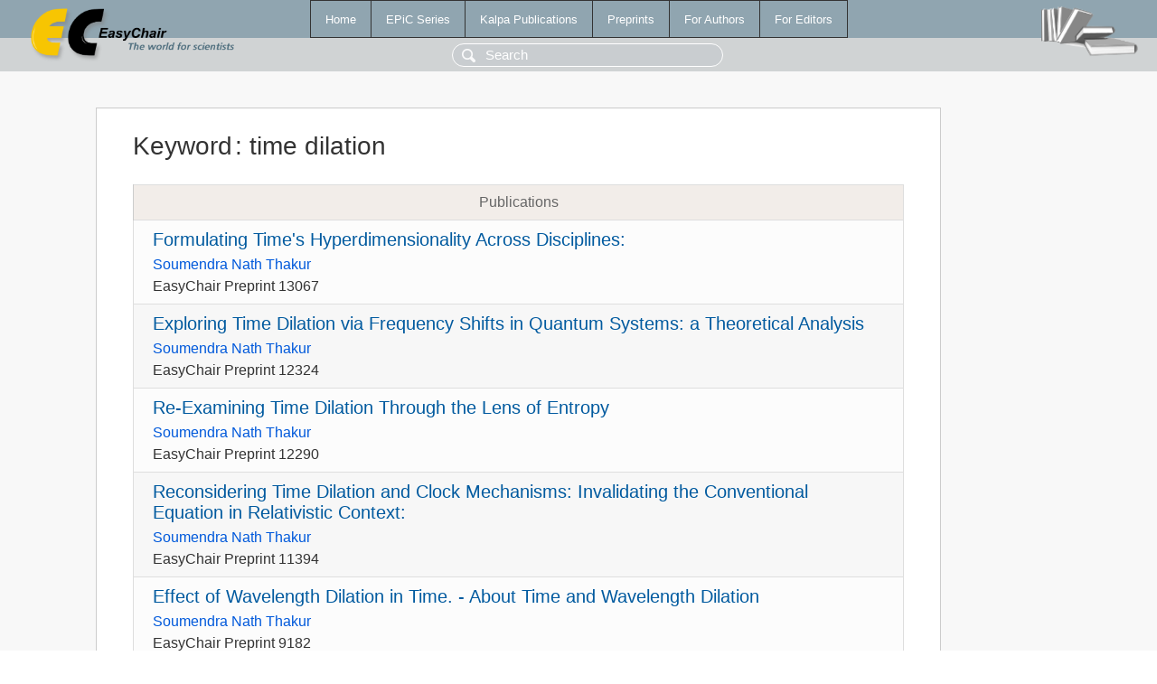

--- FILE ---
content_type: text/html; charset=UTF-8
request_url: https://yahootechpulse.easychair.org/publications/keyword/Pkrw
body_size: 1190
content:
<!DOCTYPE html>
<html lang='en-US'><head><meta content='text/html; charset=UTF-8' http-equiv='Content-Type'/><title>Keyword: time dilation</title><link href='/images/favicon.ico' rel='icon' type='image/jpeg'/><link href='/css/cool.css?version=531' rel='StyleSheet' type='text/css'/><link href='/css/publications.css?version=531' rel='StyleSheet' type='text/css'/><script src='/js/easy.js?version=531'></script><script src='/publications/pubs.js?version=531'></script></head><body class="pubs"><table class="page"><tr style="height:1%"><td><div class="menu"><table class="menutable"><tr><td><a class="mainmenu" href="/publications/" id="t:HOME">Home</a></td><td><a class="mainmenu" href="/publications/EPiC" id="t:EPIC">EPiC Series</a></td><td><a class="mainmenu" href="/publications/Kalpa" id="t:KALPA">Kalpa Publications</a></td><td><a class="mainmenu" href="/publications/preprints" id="t:PREPRINTS">Preprints</a></td><td><a class="mainmenu" href="/publications/for_authors" id="t:FOR_AUTHORS">For Authors</a></td><td><a class="mainmenu" href="/publications/for_editors" id="t:FOR_EDITORS">For Editors</a></td></tr></table></div><div class="search_row"><form onsubmit="alert('Search is temporarily unavailable');return false;"><input id="search-input" name="query" placeholder="Search" type="text"/></form></div><div id="logo"><a href="/"><img class="logonew_alignment" src="/images/logoECpubs.png"/></a></div><div id="books"><img class="books_alignment" src="/images/books.png"/></div></td></tr><tr style="height:99%"><td class="ltgray"><div id="mainColumn"><table id="content_table"><tr><td style="vertical-align:top;width:99%"><div class="abstractBox"><h1>Keyword<span class="lr_margin">:</span>time dilation</h1><table class="epic_table top_margin"><thead><tr><th>Publications</th></tr></thead><tbody><tr><td><div class="title"><a href="/publications/preprint/dhzB">Formulating Time's Hyperdimensionality Across Disciplines:</a></div><div class="authors"><a href="/publications/author/JwVw">Soumendra Nath Thakur</a></div><div class="volume">EasyChair Preprint 13067</div></td></tr><tr><td><div class="title"><a href="/publications/preprint/Zkxp">Exploring Time Dilation via Frequency Shifts in Quantum Systems: a Theoretical Analysis</a></div><div class="authors"><a href="/publications/author/JwVw">Soumendra Nath Thakur</a></div><div class="volume">EasyChair Preprint 12324</div></td></tr><tr><td><div class="title"><a href="/publications/preprint/k9hF">Re-Examining Time Dilation Through the Lens of Entropy</a></div><div class="authors"><a href="/publications/author/JwVw">Soumendra Nath Thakur</a></div><div class="volume">EasyChair Preprint 12290</div></td></tr><tr><td><div class="title"><a href="/publications/preprint/Stm8">Reconsidering Time Dilation and Clock Mechanisms: Invalidating the Conventional Equation in Relativistic Context:</a></div><div class="authors"><a href="/publications/author/JwVw">Soumendra Nath Thakur</a></div><div class="volume">EasyChair Preprint 11394</div></td></tr><tr><td><div class="title"><a href="/publications/preprint/ZJpB">Effect of Wavelength Dilation in Time. - About Time and Wavelength Dilation</a></div><div class="authors"><a href="/publications/author/JwVw">Soumendra Nath Thakur</a></div><div class="volume">EasyChair Preprint 9182</div></td></tr></tbody></table></div></td></tr></table></div></td></tr><tr><td class="footer">Copyright © 2012-2026 easychair.org. All rights reserved.</td></tr></table></body></html>